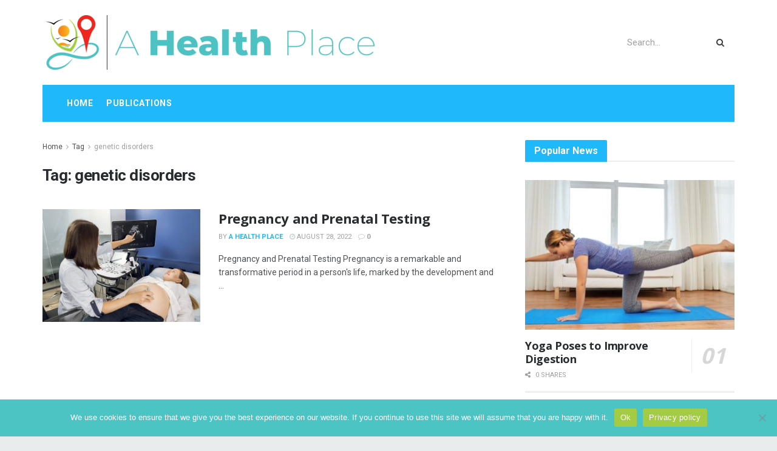

--- FILE ---
content_type: text/html; charset=utf-8
request_url: https://www.google.com/recaptcha/api2/aframe
body_size: 268
content:
<!DOCTYPE HTML><html><head><meta http-equiv="content-type" content="text/html; charset=UTF-8"></head><body><script nonce="j00dFfKywt9kb_dTC35UVQ">/** Anti-fraud and anti-abuse applications only. See google.com/recaptcha */ try{var clients={'sodar':'https://pagead2.googlesyndication.com/pagead/sodar?'};window.addEventListener("message",function(a){try{if(a.source===window.parent){var b=JSON.parse(a.data);var c=clients[b['id']];if(c){var d=document.createElement('img');d.src=c+b['params']+'&rc='+(localStorage.getItem("rc::a")?sessionStorage.getItem("rc::b"):"");window.document.body.appendChild(d);sessionStorage.setItem("rc::e",parseInt(sessionStorage.getItem("rc::e")||0)+1);localStorage.setItem("rc::h",'1769280314039');}}}catch(b){}});window.parent.postMessage("_grecaptcha_ready", "*");}catch(b){}</script></body></html>